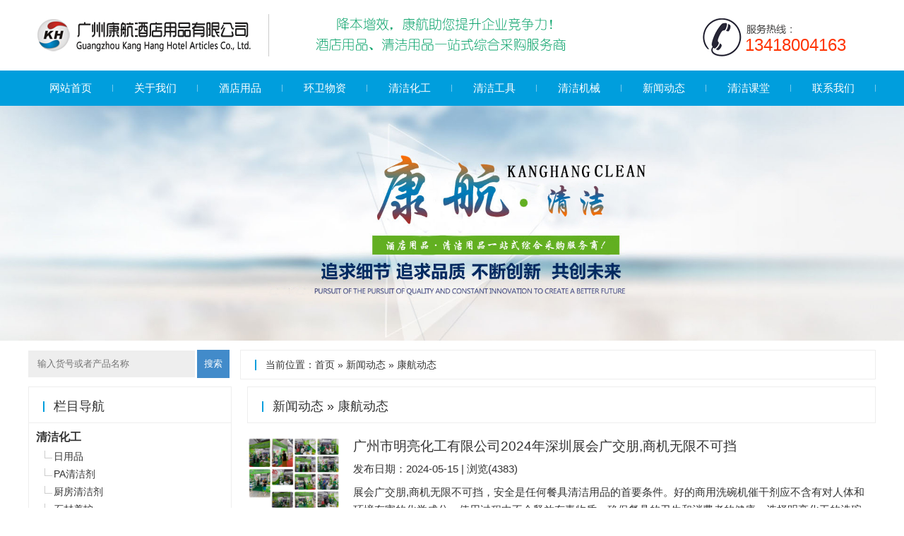

--- FILE ---
content_type: text/html; charset=UTF-8
request_url: http://kh.shuyong.net/?sort=36
body_size: 4513
content:
<!doctype html>
<html mip>
<head>
<meta charset="UTF-8">
<meta http-equiv="X-UA-Compatible" content="IE=11,IE=10,IE=9,IE=8">
<meta name="viewport" content="width=device-width,initial-scale=1.0,user-scalable=0,minimum-scale=1.0,maximum-scale=1.0">
<meta http-equiv="Cache-Control" content="no-transform">
<meta http-equiv="Cache-Control" content="no-siteapp">
<title>康航动态 - 康航清洁用品</title>
<meta name="keywords" content="康航动态" />
<link rel="shortcut icon" href="./favicon.ico" />
<link href="https://www.kanghang.com.cn/sheli/main.css" rel="stylesheet" type="text/css" />
<script src="https://www.kanghang.com.cn/include/lib/js/jquery/jquery-1.7.1.js" type="text/javascript"></script>
<script src="https://www.kanghang.com.cn/content/templates/sybj/sheli.js" type="text/jscript"></script>
</head>
<body>
<div class="top">
<div class="main cc">
<div class="logo"><img src="//www.kanghang.com.cn/content/templates/sybj/images/logo.png" /></div>
<div class="logo-wz"><img src="//www.kanghang.com.cn/syimages/khimg/logo-gg.png" /></div>
<div class="logo-tel"><p><a href="tel:13418004163">13418004163</a></p></div>
</div>
</div>
<div class="nav slnav">
 <ul class="cc">
<li><a href="http://kh.shuyong.net" title="网站首页">网站首页</a></li>
<li><a href="http://kh.shuyong.net/?post=509" title="关于我们">关于我们</a></li>
<li><a href="http://kh.shuyong.net/?sort=13" title="酒店用品">酒店用品</a></li>
<li><a href="http://kh.shuyong.net/?sort=11" title="环卫物资">环卫物资</a></li>
<li><a href="http://kh.shuyong.net/?sort=4" title="清洁化工">清洁化工</a></li>
<li><a href="http://kh.shuyong.net/?sort=2" title="清洁工具">清洁工具</a></li>
<li><a href="http://kh.shuyong.net/?sort=6" title="清洁机械">清洁机械</a></li>
<li><a href="http://kh.shuyong.net/?sort=29" title="新闻动态">新闻动态</a></li>
<li><a href="http://kh.shuyong.net/?sort=34" title="清洁课堂">清洁课堂</a></li>
<li><a href="http://kh.shuyong.net/?post=510" title="联系我们">联系我们</a></li>
</ul>
</div>
<div class="flash"><img src="http://www.kanghang.com.cn/syimages/khimg/flash1.jpg" alt="康航清洁"></div>

<div class="main cc" style="padding:10px 0;">
<div class="left zw"><div class="submit">
<form action="http://kh.shuyong.net" method="get" name="keyform" id="keyform" enctype="multipart/form-data" onSubmit="return slkeyword();">
<input name="keyword" id="keyword" placeholder="输入货号或者产品名称" />
<button type="submit"/>搜索</button>
</form>
</div></div>
<div class="right yw"><div class="mbx"><p></p><h3>当前位置：<a title="返回首页" href="http://kh.shuyong.net">首页</a> &raquo; <a href="http://kh.shuyong.net/?sort=29" title="康航动态">新闻动态</a> &raquo; <a href="http://kh.shuyong.net/?sort=" title="新闻动态">康航动态</a>
</h3></div></div>
</div>

<div class="main cc">
<div class="right yw">
<div class="title slcp"><p></p><h3>
<a href="http://kh.shuyong.net/?sort=36" title="新闻动态">新闻动态</a> &raquo; 
<a href="http://kh.shuyong.net/?sort=36" title="">康航动态</a>
</h3></div>
 <div class="listnews">
 <div class="listnews-img"><img src="https://www.kanghang.com.cn/content/uploadfile/202405/6b1c1716968883.jpg" alt="https://www.kanghang.com.cn/1478.html" /></div>
<div class="listnews-nr">
  <h2><a href="http://kh.shuyong.net/?post=1478" target="_blank">广州市明亮化工有限公司2024年深圳展会广交朋,商机无限不可挡</a></h2>
  <div class="rq">发布日期：2024-05-15 | 浏览(4383) </div>
<div class="listnews-nr-nr">展会广交朋,商机无限不可挡，安全是任何餐具清洁用品的首要条件。好的商用洗碗机催干剂应不含有对人体和环境有害的化学成分，使用过程中不会释放有毒物质，确保餐具的卫生和消费者的健康。选择明亮化工的洗碗机清洁剂催干剂在安全问题大家是完全可以放心。	</div>
 </div>
 <div class="qw"><a href="http://kh.shuyong.net/?post=1478" rel="nofollow">查看全文</a></div>
</div>
 <div class="listnews">
 <div class="listnews-img"><img src="https://www.kanghang.com.cn/content/uploadfile/202404/a9fd1712995408.jpg" alt="https://www.kanghang.com.cn/777.html" /></div>
<div class="listnews-nr">
  <h2><a href="http://kh.shuyong.net/?post=777" target="_blank">凯鹏品牌授权广州康航酒店用品有限公司为广州经销商</a></h2>
  <div class="rq">发布日期：2024-04-12 | 浏览(4454) </div>
<div class="listnews-nr-nr">兹有 东莞市勇泰电子材料有限公司 为“凯鹏”品牌(商标注册证号/申请号:59072998)的合法持有者特授权:广州康航酒店用品有限公司为“凯鹏”系列清洁产品 广东省广州市 经销商，允许其销售及推广“凯鹏”系列清洁产品。保证全部产品为优质正品。特此授权!授权编号:DGYTkaipeng590729982345授权有限期:2024年04月12日至2026年04月11日备注:本授权书不得影印，涂改，转让...</div>
 </div>
 <div class="qw"><a href="http://kh.shuyong.net/?post=777" rel="nofollow">查看全文</a></div>
</div>
 <div class="listnews">
 <div class="listnews-img"><img src="https://www.kanghang.com.cn/content/uploadfile/202204/43051649205626.jpg" alt="https://www.kanghang.com.cn/1070.html" /></div>
<div class="listnews-nr">
  <h2><a href="http://kh.shuyong.net/?post=1070" target="_blank">凯鹏潔而亮品牌广州经销商2022年04月01日至2023年3月31日</a></h2>
  <div class="rq">发布日期：2022-04-06 | 浏览(7035) </div>
<div class="listnews-nr-nr">兹有东莞市凯鹏实业投资有限公司为“凯鹏潔而亮”品牌（商标注册证号/申请号：48338895）的合法持有者。特授权：广州康航酒店用有限公司为“凯鹏潔而亮”系列清洁产品广东省广州市经销商，允许其销售及推广“凯鹏潔而亮”系列清洁产品。保证全部产品为优质正品。特此授权。授权有限期：2022年04月01日至2023年3月31日授权单位：东莞市凯鹏实业投资有限公司	 </div>
 </div>
 <div class="qw"><a href="http://kh.shuyong.net/?post=1070" rel="nofollow">查看全文</a></div>
</div>
 <div class="listnews">
 <div class="listnews-img"><img src="http://www.kanghang.com.cn/content/uploadfile/202007/b0161596159954.jpg" alt="https://www.kanghang.com.cn/877.html" /></div>
<div class="listnews-nr">
  <h2><a href="http://kh.shuyong.net/?post=877" target="_blank">自动洗碗机专用催干剂，洗碗机催干剂的成份、用途及使用说明</a></h2>
  <div class="rq">发布日期：2020-09-12 | 浏览(11972) </div>
<div class="listnews-nr-nr">自动洗碗机专用催干剂是专门为各类型洗碗机而设计的超浓缩催干剂，由多种进口表面活性剂复配而成；浓缩、高效，提高洗碗机工作效率。通过降低水的表面张力，使淋洗后的餐具形成均匀薄水膜而迅速干燥，消除点状及条状水浦痕。洗碗机催干剂是专门为各类型洗碗机设计的超浓缩液体快干剂，能使器皿迅速干燥，浪白不留痕迹，不会对任何质料的餐具或者洗碗造成损害，而且适用于任何地区的水质，用量少，效果佳，餐具冲洗后表面无水渍，无...</div>
 </div>
 <div class="qw"><a href="http://kh.shuyong.net/?post=877" rel="nofollow">查看全文</a></div>
</div>
 <div class="listnews">
<div class="listnews-nr1">
  <h2><a href="http://kh.shuyong.net/?post=538" target="_blank">论自动洗碗机专用清洁剂+催干剂在餐饮行业后厨的重要性</a></h2>
  <div class="rq">发布日期：2019-05-22 | 浏览(6070) </div>
<div class="listnews-nr-nr">我们都知道，不管在饭店、酒店、机关、学校、医院、部队什么场所，用餐后均想通过洗碗机设备快速清洗餐具，而且清洗速度又快又干净。那么在清洗消毒过程中，为提高清洗速度和清洗效果，大部分商用洗碗机（饭店餐厅洗碗机）就势必会使用专用洗涤剂，今天专门谈谈洗涤剂使用的误区与危害，以及正确选用洗涤剂。为何要用专用洗碗机清洁剂？一般传统洗碗机里面不能用普通洗洁精。因为普通洗洁精是高泡的，洗碗机是要用低泡的，专用...</div>
 </div>
 <div class="qw"><a href="http://kh.shuyong.net/?post=538" rel="nofollow">查看全文</a></div>
</div>
</div>
<div class="left zw"><div class="side">
<div class="title fl"><p></p><h3>栏目导航</h3></div>
<div class="cblfl">
 <ul>
  <div class="fl1"><a href="http://kh.shuyong.net/?sort=4" title="清洁化工">清洁化工</a></div>
  <div class="fl2">
   <li><p><a href="http://kh.shuyong.net/?sort=7" title="日用品">日用品</a></p></li>
   <li><p><a href="http://kh.shuyong.net/?sort=8" title="PA清洁剂">PA清洁剂</a></p></li>
   <li><p><a href="http://kh.shuyong.net/?sort=12" title="厨房清洁剂">厨房清洁剂</a></p></li>
   <li><p><a href="http://kh.shuyong.net/?sort=24" title="石材养护">石材养护</a></p></li>
   <li><p><a href="http://kh.shuyong.net/?sort=25" title="洗衣房系列">洗衣房系列</a></p></li>
   <li><p><a href="http://kh.shuyong.net/?sort=28" title="洗护用品">洗护用品</a></p></li>
  </div>
 </ul>
</div>
<div class="cblfl">
 <ul>
  <div class="fl1"><a href="http://kh.shuyong.net/?sort=2" title="清洁工具">清洁工具</a></div>
  <div class="fl2">
   <li><p><a href="http://kh.shuyong.net/?sort=19" title="尘推/扫把">尘推/扫把</a></p></li>
   <li><p><a href="http://kh.shuyong.net/?sort=20" title="榨水车">榨水车</a></p></li>
   <li><p><a href="http://kh.shuyong.net/?sort=21" title="玻璃刮">玻璃刮</a></p></li>
   <li><p><a href="http://kh.shuyong.net/?sort=27" title="伸缩杆">伸缩杆</a></p></li>
  </div>
 </ul>
</div>
<div class="cblfl">
 <ul>
  <div class="fl1"><a href="http://kh.shuyong.net/?sort=11" title="环卫物资">环卫物资</a></div>
  <div class="fl2">
   <li><p><a href="http://kh.shuyong.net/?sort=3" title="保洁杂件">保洁杂件</a></p></li>
   <li><p><a href="http://kh.shuyong.net/?sort=5" title="保洁毛巾">保洁毛巾</a></p></li>
   <li><p><a href="http://kh.shuyong.net/?sort=14" title="物业垃圾袋">物业垃圾袋</a></p></li>
   <li><p><a href="http://kh.shuyong.net/?sort=17" title="物业垃圾桶">物业垃圾桶</a></p></li>
   <li><p><a href="http://kh.shuyong.net/?sort=26" title="指示牌标识牌">指示牌标识牌</a></p></li>
  </div>
 </ul>
</div>
<div class="cblfl">
 <ul>
  <div class="fl1"><a href="http://kh.shuyong.net/?sort=13" title="酒店用品">酒店用品</a></div>
  <div class="fl2">
   <li><p><a href="http://kh.shuyong.net/?sort=1" title="纸制品">纸制品</a></p></li>
   <li><p><a href="http://kh.shuyong.net/?sort=9" title="除臭香薰">除臭香薰</a></p></li>
   <li><p><a href="http://kh.shuyong.net/?sort=15" title="纸巾盒架">纸巾盒架</a></p></li>
   <li><p><a href="http://kh.shuyong.net/?sort=16" title="酒店一次性用品">酒店一次性用品</a></p></li>
   <li><p><a href="http://kh.shuyong.net/?sort=18" title="客房垃圾桶">客房垃圾桶</a></p></li>
   <li><p><a href="http://kh.shuyong.net/?sort=22" title="玻璃陶瓷">玻璃陶瓷</a></p></li>
   <li><p><a href="http://kh.shuyong.net/?sort=23" title="大堂垃圾桶">大堂垃圾桶</a></p></li>
  </div>
 </ul>
</div>
<div class="cblfl">
 <ul>
  <div class="fl1"><a href="http://kh.shuyong.net/?sort=6" title="清洁机械">清洁机械</a></div>
 </ul>
</div>
<div class="cblfl">
 <ul>
  <div class="fl1"><a href="http://kh.shuyong.net/?sort=32" title="餐饮用品">餐饮用品</a></div>
 </ul>
</div>
<div class="cblfl">
 <ul>
  <div class="fl1"><a href="http://kh.shuyong.net/?sort=37" title="劳保用品">劳保用品</a></div>
 </ul>
</div>
</div>

<div class="side cbl-news">
 <div class="title"><p></p><h3>新闻动态</h3></div>
 <ul>
<li><a href="http://kh.shuyong.net/?post=1798" title="宏达消毒粉-宏达消毒剂_使用指南及安全须知">宏达消毒粉-宏达消毒剂_使用指南及安全须...</a></li>
<li><a href="http://kh.shuyong.net/?post=1791" title="专治重油污！联益去重油餐饮专用洗洁精让后厨清洁更省力">专治重油污！联益去重油餐饮专用洗洁精让后...</a></li>
<li><a href="http://kh.shuyong.net/?post=1735" title="现代建筑的美容术：康航清洁用品分析外墙清洗详细流程">现代建筑的美容术：康航清洁用品分析外墙清...</a></li>
<li><a href="http://kh.shuyong.net/?post=1722" title="新居焕彩：康航清洁用品解析开荒保洁详细流程">新居焕彩：康航清洁用品解析开荒保洁详细流...</a></li>
<li><a href="http://kh.shuyong.net/?post=219" title="明亮无阴离子洗洁精：健康与环保的清洁新选择">明亮无阴离子洗洁精：健康与环保的清洁新选...</a></li>
<li><a href="http://kh.shuyong.net/?post=1779" title="健康清洁新选择：联益无阴离子洗洁精，守护家人与环境的安心之选">健康清洁新选择：联益无阴离子洗洁精，守护...</a></li>
<li><a href="http://kh.shuyong.net/?post=1778" title="专业守护，安心之本--宏达消毒粉，您身边的健康卫士">专业守护，安心之本--宏达消毒粉，您身边...</a></li>
<li><a href="http://kh.shuyong.net/?post=1511" title="凯鹏多功能清洁乳：一款解决全屋清洁难题的利器">凯鹏多功能清洁乳：一款解决全屋清洁难题的...</a></li>
<li><a href="http://kh.shuyong.net/?post=1776" title="车尚除胶王：专业除胶解决方案，让爱车焕然一新">车尚除胶王：专业除胶解决方案，让爱车焕然...</a></li>
<li><a href="http://kh.shuyong.net/?post=1753" title="学校食堂和餐饮店为什么要用无阴离子型洗涤剂？该怎么选？">学校食堂和餐饮店为什么要用无阴离子型洗涤...</a></li>
 </ul>
</div>

<div class="side sltags">
 <div class="title"><p></p><h3>专题</h3></div>
 <ul>
  <li><a href="http://kh.shuyong.net/?tag=%E6%B6%88%E4%B9%8B%E5%AE%9D" title="消之宝">消之宝</a></li>
  <li><a href="http://kh.shuyong.net/?tag=%E5%87%AF%E9%B9%8F%E6%BD%94%E8%80%8C%E4%BA%AE" title="凯鹏潔而亮">凯鹏潔而亮</a></li>
  <li><a href="http://kh.shuyong.net/?tag=%E4%BD%B3%E6%B4%81%E7%99%BD" title="佳洁白">佳洁白</a></li>
  <li><a href="http://kh.shuyong.net/?tag=%E5%BA%B7%E8%88%AA%E5%8C%96%E5%B7%A5" title="康航化工">康航化工</a></li>
 </ul>
</div>
<div class="submit"> 
<form action="http://kh.shuyong.net" method="get" name="keyforms" id="keyforms" enctype="multipart/form-data" onSubmit="return slkeywords();">
<input name="keyword" id="keywords" placeholder="输入货号或者产品名称" />
<button type="submit"/>搜索</button>
</form>
</div></div>
</div>
<div class="foot">
  Copyright © 广州康航清洁用品公司 版权所有<br />
  广州市番禺区大龙街振兴南路21号之一(导航:康航酒店用品)<br />
<a href="http://kh.shuyong.net/?post=511" rel="nofollow">温馨提示</a>：图片以实物为准，网站图片仅供参考
<div class="footgg">
<img src="http://www.kanghang.com.cn/go/images/360.png" alt="360安全检测">
<img src="http://www.kanghang.com.cn/go/images/kexin.png" alt="可信安全">
<img src="http://www.kanghang.com.cn/go/images/anquan.png" alt="安全联盟">
</div>
</div>
<div id="fhtop"><li style="display:none"><a id="footop" href="#top"></a></li></div>
<script type="text/javascript">fhtop();</script>
</body>
</html>

--- FILE ---
content_type: text/css
request_url: https://www.kanghang.com.cn/sheli/main.css
body_size: 2756
content:
body{background:url(images/body.png);margin:auto;font-size:12px;color:#333;font-family:\5FAE\8F6F\96C5\9ED1,\5b8b\4f53,sans-serif;}
ul,li,p,h1,h2,h3,h4,h5,h6,dl,dd,ol{padding:0px;margin:0px;list-style:none;}img{border:0px;}
a{color:#333;text-decoration:none;}
a:hover{color:#FF2805;}
hr{border:0;}

/**面包屑导航**/
.mbx{clear:both;overflow:hidden;background:#fff;margin:0px 0;padding:10px 10px 10px 10px;border:1px solid #eee;}
.mbx p,.mbx h3{background:url(images/dh.png) no-repeat 0 3px;line-height:20px;text-indent:15px;font-size:14px; font-weight:normal;margin-left:10px;}
.title{position:relative;height:50px;border-bottom:1px solid #eee;clear:both;overflow:hidden; background:#fff;}
.title p{border-left:2px solid #009edd;width:2px;height:15px;float:left;margin:20px 0 0 20px}
.title h1{float:left;line-height:55px;text-indent:11px;font-size:16px;font-weight:normal;}
.title h2{float:left;line-height:55px;text-indent:11px;font-size:18px;font-weight:normal;}
.title h3{float:left;line-height:55px;text-indent:11px;font-size:18px;font-weight:normal;}
.title span{float:right;margin-right:10px;line-height:70px}

.passport{max-width:288px;margin:auto;font-size:14px;text-align:center;line-height:30px;color:#746A6A;}
.passport input,.passport button{ border:0px;}


/**全局**/
.syw{max-width:1200px;overflow:hidden;clear:both;margin:auto;}
.sytitle{margin:0 0 10px 0;border-bottom:1px solid #eee;text-align:center;font-weight:normal;font-size:22px;}
.sytitle p{position:relative;top:2px;display:inline-block;padding:10px 15px;border-bottom:4px solid #009edd;color:#009edd;}
.sytitle p a{color:#009edd;}
.sytitle p a:hover{color:#FF2805;}


/**home**/
@media(min-width:1000px){
.index-cp{float:left;width:20%;}
}
@media(max-width:999px){
.index-cp{float:left;width:33.3333%;}
}
.index-cp ul{border:1px solid #eee; margin:5px; border-radius:10px;}
.index-cp ul p{margin:5px;}
.index-cp ul li{ text-align:center; font-size:14px; line-height:25px; height:25px; overflow:hidden;}
.index-cp ul p img{max-width:100%;border-radius:10px;}










/**首页关于我们**/
.about{overflow:hidden;clear:both; margin-bottom:10px;clear:both;overflow:hidden; border:1px solid #eee;}
.about-tt{margin:0 0 10px 0;border-bottom:1px solid #eee;text-align:center;font-weight:normal;font-size:22px;}
.about-tt p{position:relative;top:2px;display:inline-block;padding:10px 15px;border-bottom:4px solid #009edd;color:#009edd;}
.about-nr{margin:20px 0 10px 0;}
@media(min-width:1000px){
.about-nr ul{line-height:30px;font-size:16px;margin:0 10px;}
.about-img ul{width:25%;}
}
@media(max-width:999px){
.about-nr ul{line-height:30px;font-size:16px;margin:0 10px;}
.about-img ul{width:50%;}
}

.about-img{margin:10px 0 0 0;}
.about-img ul{float:left;text-align:center;}
.about-img ul li{margin:10px 20px;}
.about-img ul li h4{text-align:center; font-size:16px; margin-top:10px;}
.about-img li img{max-width:100%;box-shadow:0 0 8px #999;padding: 0.2em;}

/**公共函数**/
#fgx{background:url(images/fgx.png) no-repeat center;height:50px; display:block;}
.cc{max-width:1200px;margin:auto;}
.main{overflow:hidden;clear:both;}
.bj{ margin:10px 5px;}

/**顶部**/
.top{background:#fff;clear:both;overflow:hidden;box-shadow:0 0 5px #778AAD;}
.logo img{height:60px;}
.logo-wz img{ max-width:100%;}
.logo-tel p a{color:#F30;}
@media(min-width:1200px){
.logo{border-right:1px solid #ccc;float:left;max-width:330px;margin-right:10px;padding-right:10px;}
.logo{height:60px;margin:20px 0 20px 0;}
.logo-wz{height:60px;overflow:hidden;margin:20px 0 20px 10px;line-height:25px;font-size:14px;}
.logo-wz{max-width:580px;float:left;}
.logo-tel{background:url(images/tel.png) no-repeat left;height:100px;width:250px;float:right;}
.logo-tel p{margin:50px 0px 0 65px; font-size:24px; color:#F30;}
.tagdh li{width:12.5%;}
.slnav li{width:10%;}
}
@media screen and (min-width:1000px) and (max-width:1199px){
.logo{border-right:1px solid #ccc;float:left;max-width:330px;margin-right:10px;padding-right:10px;}
.logo{height:60px;margin:20px 0 20px 0;}
.logo-wz{height:60px;overflow:hidden;margin:20px 0 20px 10px;line-height:25px;font-size:14px;}
.logo-wz{max-width:380px;float:left;}
.logo-tel{background:url(images/tel.png) no-repeat left;height:100px;width:250px;float:right;}
.logo-tel p{margin:50px 0px 0 65px; font-size:24px; color:#F30;}
.tagdh li{width:12.5%;}
.slnav li{width:10%;}
}
@media(max-width:999px){
.mbx{ margin-top:10px;}
.logo-wz{display:none;}
.logo{text-align:center;overflow:hidden;  margin-top:20px;}
.logo-tel p{text-align: center;font-size:24px; color:#F30;}
.nav li{width:25%;}
}
.nav{background:#009edd;overflow:hidden;clear:both;}
.nav li{float:left;line-height:50px;text-align:center;font-size:15px;background:url(images/navli1.png) no-repeat right 20px;}
.nav li a{color:#fff;text-decoration:none;}
.nav li a:hover,.common a{background:#FF6600;color:#fff;display:block}

@media(min-width:1000px){
.right{float:right;}
.left{float:left;}
.zw{width:24%;overflow:hidden;}
.yw{width:75%;overflow:hidden;}
.yw1{width:76%;overflow:hidden;}
}

@media(max-width:999px){
.right,.left{clear:both;overflow:hidden;}
}

.flash{}
.flash img{max-width:100%;}

/**分页**/
.pagenav{text-align:center;margin:10px 0;clear:both;font-size:15px;overflow:hidden;height:60px;line-height:60px; background:#fff;}
.pagenav span{background:#009edd;color:#fff;border:1px solid #018e64;border-radius:5px;font-weight:bold;padding:5px 10px;}
.pagenav a{border:1px solid #eee;border-radius:5px;padding:5px 10px;margin-left:5px;}
.pagenav a:hover{background:#FF6600;color:#fff;}

/**列表页**/
.kh{overflow:hidden; clear:both; margin-bottom:10px;}
.cp{float:left;overflow:hidden;}
.cp ul{border:1px solid #eee;}
.cp ul p{ text-align:center;margin:5px 5px 3px 5px;}
.cp ul p img{width:100%}
.cp ul li{border-top:1px solid #eee; line-height:25px; height:25px; overflow:hidden;font-size:14px; padding:0 5px;}
.log{border:1px solid #eee;margin:auto;overflow:hidden; clear:both;}
.slcp h1{font-weight:600;}
@media(min-width:1000px){
.indexcp{width:16.66%;}
.listcp{width:20%;}
.cp ul{margin:10px 0px 0 10px;}
.log-img{float:left;width:40%; padding:10px 2%; text-align:center;border-right:1px solid #eee;}
.lwz{float:right; width:55%;}
.wzq{width:100%;}
.slcp{border:1px solid #eee;margin-left:10px;}
}
@media(max-width:999px){
.cp{width:33.33%;}
.cp ul{margin:5px;}
.log-img{padding:10px 2%; text-align:center;}
.log-wz{border-top:1px solid #eee;}
.slcp{border:1px solid #eee;}
}
.log-img img{max-width:100%;}
.log-wz li{border-bottom:1px solid #eee; padding:0 10px;line-height:40px;font-size:16px;}
.log-nr{ padding:10px; line-height:30px; font-size:16px;border-top:1px solid #eee;overflow:hidden; clear:both;}
.log-nr p{padding-bottom:20px;}
.log-nr h1,.log-nr h2,.log-nr h3{ font-size:16px; font-weight: bold; border-bottom:1px solid #eee;}
.page-nr img,.log-nr img,.news-nr img{max-width:50%;}
.page-nr{padding:10px; line-height:30px; font-size:16px;overflow:hidden; clear:both;}
.page-nr img,.log-nr img{max-width:100%;}
.neighbor{margin:10px 10px;line-height:25px;font-size:14px;}


/**新闻列表页**/
.listnews{clear:both;overflow:hidden;border-bottom:1px solid #eee; padding:20px 10px 10px 10px;background:#fff;}
.listnews h2{line-height:25px;font-size:19px;font-weight:normal;}
.listnews-nr-nr{clear:both;overflow:hidden;font-size:15px;line-height:25px; height:50px;}
@media(min-width:1000px){
.listnews-nr{float:left;width:83%;}
.listnews-nr1{width:100%;}
.listnews-img{float:left;width:15%;margin-right:2%;text-align:center;}
.listnews-img img{max-width:100%;max-height:160px; text-align:center;margin:auto;}
.qw{float:right;width:100px;line-height:30px; margin-top:10px;text-align:center;border:1px solid #e8e8e8;font-size:15px;border-radius:3px;}
.qw a{color:#9a9a9a;}
.qw a:hover{color:#87CEFA;}
}
@media(max-width:999px){
.listnews h2{clear:both;overflow:hidden; margin-top:10px;}
.qw{display:none; height:0px;overflow:hidden;}
.listnews-nr{clear:both;overflow:hidden;}
.listnews-img{max-width:400px;text-align:center; margin:auto;}
.listnews-img img{max-width:100%;}
.submit{margin:auto;}
}
.rq{clear:both;overflow:hidden;line-height:20px;font-size:15px;margin:10px 0;}

.submit{overflow:hidden;clear:both; max-width:300px;}
.submit form{position:relative;margin:auto;}
.submit input,.submit button{border:none;outline:none;margin:0px;padding:0px;}
.submit input{background:#eee;width:82%;height:38px;line-height:38px; text-indent:13px;}
.submit button{height:40px;width:16%;line-height:34px;background:#428bca;color:#FFF;}
.submit button:hover{background:#FF6600;color:#FFF;}
.submit button:before{font-family:FontAwesome;color:#324b4e;}

.sltags ul{margin:5px 0;overflow:hidden;padding:5px;}
.sltags ul li{float:left;line-height:30px;text-align:center;}
.sltags li a{font-size:12px;margin:2px 2px 2px 2px;display:block;background:rgb(248,248,248);height:30px;overflow:hidden; padding:0 3px;}
.sltags li a:hover{background:#009edd;color:#fff;}

.links{clear:both;overflow:hidden;}
.links ul{margin:5px 0;overflow:hidden;padding:5px;}
.links ul li{float:left;line-height:30px;text-align:center;}
.links li a{font-size:12px;margin:2px 2px 2px 2px;display:block;background:rgb(248,248,248);height:30px;overflow:hidden; padding:0 3px;}
.links li a:hover{background:#009edd;color:#fff;}

.cbl-news ul{margin:10px;overflow:hidden;}
.cbl-news ul li{margin:0 5px;line-height:30px;height:30px;overflow:hidden;font-size:14px;background:url(images/li.png) no-repeat left; padding-left:15px;white-space:nowrap;text-overflow:ellipsis;}
.cbl-news ul li:hover{background:url(images/li1.png) no-repeat left;}

.side{margin-bottom:10px;border:1px solid #eee;}
.cblfl ul{overflow:hidden;}
@media(min-width:1000px){
.fl1{line-height:30px;font-weight:600;font-size:16px;margin:5px 0 0 10px;}
.fl2{margin-left:20px;}
.fl2 li{background:url(images/li2.png) no-repeat left;padding-left:15px;font-weight:normal; line-height:25px; font-size:14px;}
}
@media(max-width:999px) {.fl{display:none;}
.cblfl ul{overflow:hidden; margin:10px;}
.fl1{line-height:30px;font-weight:600;font-size:16px;}
.fl2{ overflow: hidden; clear:both;}
.fl2 li{font-weight:normal;line-height:30px;font-size:14px;float:left; width:25%; text-align:center;}
.fl2 li p{border:1px solid #eee; margin:5px;height:30px; overflow:hidden;}
}

.dh-phb{background:#fff;overflow:hidden;clear:both; margin:0px auto 10px; border:1px solid #eee;}
@media(min-width:1000px){.dh-phb li{}}
@media(max-width:999px) {.dh-phb li{float:left;width:25%;}}
.dh-phb ul{margin:0px 0px;overflow:hidden;clear:both;}
.dh-phb ul li p{line-height:35px;height:35px;overflow:hidden;font-size:14px;text-align:center; display:block; border:1px dashed #eee; margin:5px;border-radius:5px;}
.dh-phb p a:hover{background:#FF2805;color:#FFF; display:block;border-radius:5px;}

.fixed_side{clear:both;overflow:hidden;}
.fixed{position:fixed;top:0px; width:190px; background:#eee}

.comments{padding:0px 0px;overflow:hidden;clear:both;border:1px solid #eee; margin-top:10px;}
.comments ul{margin:10px;}
.comments li{overflow:hidden; clear:both;}
.comments li p{font-size:14px;line-height:25px; font-weight:bold;}
.comments li p b{color:#F00;}
.comments li span{font-size:14px;}
.comments input,.comments button{border:none;outline:none;}
.comments input{background:#fff;transition:.3s linear;float:left;height:25px;line-height:25px;padding-left:5px;border:1px solid #ccc;width:200px;}
.comments textarea{clear:both;overflow:hidden;height:60px;width:90%; border:1px solid #ccc}
.comments button{ overflow:hidden;height:30px;width:100px;line-height:30px;background:#428bca;color:#FFF; clear:both;}
.comments button:hover{background:#FF6600;color:#FFF;}
.comments button:before{font-family:FontAwesome;color:#324b4e;}

/**FOOT**/
.foot{margin-top:10px;text-align:center;clear:both;overflow:hidden;line-height:22px;font-size:13px;background:#000; padding:20px 0; color:#fff;}
.foot a{color:#fff;}
#footop{background:url(images/fhtop.png) no-repeat;width:20px;height:57px;display:block;position:fixed;bottom:50px;}
#footop:hover{background:url(images/fhtop1.png) no-repeat;}
@media(min-width:1000px){
#footop{right:50%;margin-right:-625px;}
}
@media(max-width:999px){
#footop{ display:none;}
}
.tws{border:1px solid #eee; overflow:hidden; clear:both; margin-top:10px;}
.tws ul{margin:10px; font-size:16px; line-height:30px;}
.tws ul p{font-weight:bold;}
.tws-rq{float:right; margin:0 10px 10px 0px;}
.tws img{max-width:300px;}

